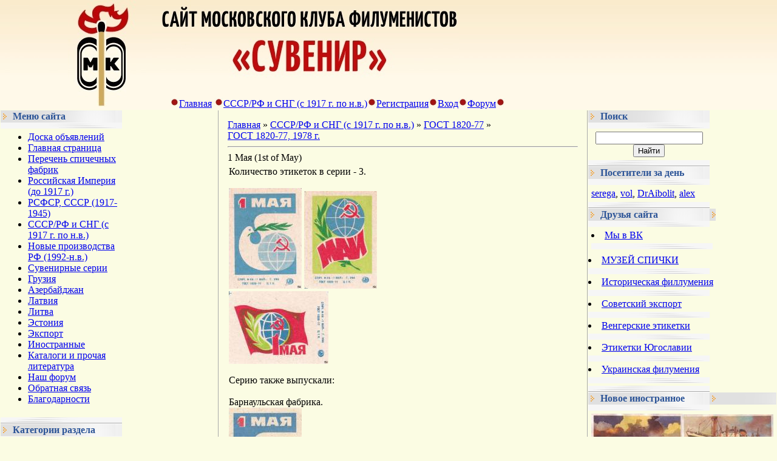

--- FILE ---
content_type: text/html; charset=UTF-8
request_url: https://www.matchlabel.com/publ/gost_1820_77/gost_1820_77_1978_g/1_maja/123-1-0-568
body_size: 15154
content:
<html><head>

<meta http-equiv="content-type" content="text/html; charset=UTF-8">

<title>1 Мая (1st of May) - ГОСТ 1820-77,  1978 г. &lt;!--if(ГОСТ 1820-77)--&gt;- ГОСТ 1820-77&lt;!--endif--&gt; - СССР/РФ и СНГ (с 1917 г. по н.в.) - Филумения-Phillumeny</title>

<link rel="stylesheet" href="/_st/my.css?v=20251230_170739" />

	<link rel="stylesheet" href="/.s/src/base.min.css" />
	<link rel="stylesheet" href="/.s/src/layer5.min.css" />

	<script src="/.s/src/jquery-1.12.4.min.js"></script>
	
	<script src="/.s/src/uwnd.min.js"></script>
	<script src="//s744.ucoz.net/cgi/uutils.fcg?a=uSD&ca=2&ug=999&isp=1&r=0.444842587943374"></script>
	<link rel="stylesheet" href="/.s/src/ulightbox/ulightbox.min.css" />
	<link rel="stylesheet" href="/.s/src/socCom.min.css" />
	<link rel="stylesheet" href="/.s/src/social.css" />
	<script src="/.s/src/ulightbox/ulightbox.min.js"></script>
	<script src="/.s/src/socCom.min.js"></script>
	<script src="//sys000.ucoz.net/cgi/uutils.fcg?a=soc_comment_get_data&site=7vmland"></script>
	<script>
/* --- UCOZ-JS-DATA --- */
window.uCoz = {"sign":{"7252":"Предыдущий","5255":"Помощник","3125":"Закрыть","7251":"Запрошенный контент не может быть загружен. Пожалуйста, попробуйте позже.","7287":"Перейти на страницу с фотографией.","7254":"Изменить размер","7253":"Начать слайд-шоу","5458":"Следующий"},"site":{"id":"7vmland","domain":"matchlabel.com","host":"vmland.moy.su"},"language":"ru","country":"US","layerType":5,"module":"publ","ssid":"556173502216564541545","uLightboxType":1};
/* --- UCOZ-JS-CODE --- */

		function eRateEntry(select, id, a = 65, mod = 'publ', mark = +select.value, path = '', ajax, soc) {
			if (mod == 'shop') { path = `/${ id }/edit`; ajax = 2; }
			( !!select ? confirm(select.selectedOptions[0].textContent.trim() + '?') : true )
			&& _uPostForm('', { type:'POST', url:'/' + mod + path, data:{ a, id, mark, mod, ajax, ...soc } });
		}

		function updateRateControls(id, newRate) {
			let entryItem = self['entryID' + id] || self['comEnt' + id];
			let rateWrapper = entryItem.querySelector('.u-rate-wrapper');
			if (rateWrapper && newRate) rateWrapper.innerHTML = newRate;
			if (entryItem) entryItem.querySelectorAll('.u-rate-btn').forEach(btn => btn.remove())
		}
 function uSocialLogin(t) {
			var params = {"vkontakte":{"height":400,"width":790},"facebook":{"width":950,"height":520},"yandex":{"height":515,"width":870},"ok":{"width":710,"height":390},"google":{"width":700,"height":600}};
			var ref = escape(location.protocol + '//' + ('www.matchlabel.com' || location.hostname) + location.pathname + ((location.hash ? ( location.search ? location.search + '&' : '?' ) + 'rnd=' + Date.now() + location.hash : ( location.search || '' ))));
			window.open('/'+t+'?ref='+ref,'conwin','width='+params[t].width+',height='+params[t].height+',status=1,resizable=1,left='+parseInt((screen.availWidth/2)-(params[t].width/2))+',top='+parseInt((screen.availHeight/2)-(params[t].height/2)-20)+'screenX='+parseInt((screen.availWidth/2)-(params[t].width/2))+',screenY='+parseInt((screen.availHeight/2)-(params[t].height/2)-20));
			return false;
		}
		function TelegramAuth(user){
			user['a'] = 9; user['m'] = 'telegram';
			_uPostForm('', {type: 'POST', url: '/index/sub', data: user});
		}
$(function() {
		$('#fCode').on('keyup', function(event) {
			try {checkSecure(); } catch(e) {}
		});
	});
	
function loginPopupForm(params = {}) { new _uWnd('LF', ' ', -250, -100, { closeonesc:1, resize:1 }, { url:'/index/40' + (params.urlParams ? '?'+params.urlParams : '') }) }
/* --- UCOZ-JS-END --- */
</script>

	<style>.UhideBlock{display:none; }</style>
	<script type="text/javascript">new Image().src = "//counter.yadro.ru/hit;noadsru?r"+escape(document.referrer)+(screen&&";s"+screen.width+"*"+screen.height+"*"+(screen.colorDepth||screen.pixelDepth))+";u"+escape(document.URL)+";"+Date.now();</script>
</head>

<body style="background:#fbfce3; margin:0px; padding:0px;">
<div id="utbr8214" rel="s744"></div>

<!--U1AHEADER1Z--><table style="background:url('https://content.foto.my.mail.ru/mail/zaolog/498/h-514.jpg') #A1A1A1;" border="0" cellpadding="0" cellspacing="0" height="181" width="100%">
<tbody><tr><td style="background:url('https://content.foto.my.mail.ru/mail/zaolog/498/h-512.jpg');padding-left:50px;" align="left" width="200"> </td>
<td style="background:url('https://content.foto.my.mail.ru/mail/zaolog/498/h-513.jpg') left no-repeat;" align="center">
 <table border="0" cellpadding="0" cellspacing="0" height="181" width="100%">
 <tbody> <tr><td style="#000000;padding-left:30px;padding-top:160px;" align="left" height="40"><img src="https://content.foto.my.mail.ru/mail/zaolog/498/h-506.jpg" border="0"><a class="black-clr" href="https://www.matchlabel.com/"><!--<s5176>-->Главная<!--</s>--></a> <img src="https://content.foto.my.mail.ru/mail/zaolog/498/h-506.jpg" border="0"><a class="black-clr" href="/publ/">СССР/РФ и СНГ (с 1917 г. по н.в.)</a><img src="https://content.foto.my.mail.ru/mail/zaolog/498/h-506.jpg" border="0"><a class="black-clr" href="/register"><!--<s3089>-->Регистрация<!--</s>--></a><img src="https://content.foto.my.mail.ru/mail/zaolog/498/h-506.jpg" border="0"><a class="black-clr" href="javascript:;" rel="nofollow" onclick="loginPopupForm(); return false;"><!--<s3087>-->Вход<!--</s>--></a><img src="https://content.foto.my.mail.ru/mail/zaolog/498/h-506.jpg" border="0"><a class="black-clr" href="http://spichki.mybb.ru/" target="_blank">Форум</a><img src="https://content.foto.my.mail.ru/mail/zaolog/498/h-506.jpg" border="0"></td></tr>
 </tbody></table>
</td>
</tr>
</tbody></table><!--/U1AHEADER1Z-->

<table border="0" cellpadding="0" cellspacing="0" width="100%"><tbody><tr><td align="center" width="100%">

<!-- <middle> -->
<table style="background:#fbfce3;" border="0" cellpadding="0" cellspacing="1" width="100%">
<tbody><tr>
<td valign="top" width="200">
<!--U1CLEFTER1Z--><!-- <block3> -->

<!-- </block3> -->

<!-- <block1> -->

<table border="0" cellpadding="0" cellspacing="0" width="200">
<tr><td style="background:url('/.s/t/491/5.gif');padding-left:20px;color:#2C5497;" height="20"><b><!-- <bt> -->Меню сайта<!-- </bt> --></b></td></tr>
<tr><td><img src="/.s/t/491/6.gif" border="0" height="10"></td></tr>
<tr><td style="padding:5px;background:#fbfce3;"><!-- <bc> --><div id="uMenuDiv1" class="uMenuV" style="position:relative;"><ul class="uMenuRoot">
<li><div class="umn-tl"><div class="umn-tr"><div class="umn-tc"></div></div></div><div class="umn-ml"><div class="umn-mr"><div class="umn-mc"><div class="uMenuItem"><a href="/board/"><span>Доска объявлений</span></a></div></div></div></div><div class="umn-bl"><div class="umn-br"><div class="umn-bc"><div class="umn-footer"></div></div></div></div></li>
<li><div class="umn-tl"><div class="umn-tr"><div class="umn-tc"></div></div></div><div class="umn-ml"><div class="umn-mr"><div class="umn-mc"><div class="uMenuItem"><a href="/"><span>Главная страница</span></a></div></div></div></div><div class="umn-bl"><div class="umn-br"><div class="umn-bc"><div class="umn-footer"></div></div></div></div></li>
<li><div class="umn-tl"><div class="umn-tr"><div class="umn-tc"></div></div></div><div class="umn-ml"><div class="umn-mr"><div class="umn-mc"><div class="uMenuItem"><a href="/index/perechen-spichechnykh-fabrik/0-283"><span>Перечень спичечных фабрик</span></a></div></div></div></div><div class="umn-bl"><div class="umn-br"><div class="umn-bc"><div class="umn-footer"></div></div></div></div></li>
<li><div class="umn-tl"><div class="umn-tr"><div class="umn-tc"></div></div></div><div class="umn-ml"><div class="umn-mr"><div class="umn-mc"><div class="uMenuItem"><a href="/index/carskaja-rossija-do-1917-g/0-192"><span>Российская Империя (до 1917 г.)</span></a></div></div></div></div><div class="umn-bl"><div class="umn-br"><div class="umn-bc"><div class="umn-footer"></div></div></div></div></li>
<li><div class="umn-tl"><div class="umn-tr"><div class="umn-tc"></div></div></div><div class="umn-ml"><div class="umn-mr"><div class="umn-mc"><div class="uMenuItem"><a href="/index/rsfsr_sssr_1917_1945/0-25"><span>РСФСР, СССР (1917-1945)</span></a></div></div></div></div><div class="umn-bl"><div class="umn-br"><div class="umn-bc"><div class="umn-footer"></div></div></div></div></li>
<li style="position:relative;"><div class="umn-tl"><div class="umn-tr"><div class="umn-tc"></div></div></div><div class="umn-ml"><div class="umn-mr"><div class="umn-mc"><div class="uMenuItem"><div class="uMenuArrow"></div><a href="/publ"><span>СССР/РФ и СНГ (с 1917 г. по н.в.)</span></a></div></div></div></div><div class="umn-bl"><div class="umn-br"><div class="umn-bc"><div class="umn-footer"></div></div></div></div><ul style="display:none;">
<li><div class="uMenuItem"><a href="https://www.matchlabel.com/publ/ehtiketki_fabrik_sssr_1917_1945_gg/517"><span>Этикетки фабрик СССР (1917-1945 гг.) </span></a></div></li>
<li><div class="uMenuItem"><a href="http://www.matchlabel.com/publ/bez_ukazanija_gosta/20"><span>Без указания ГОСТ</span></a></div></li>
<li><div class="uMenuItem"><a href="http://www.matchlabel.com/publ/gost_1820_45/1"><span>ГОСТ 1820-45</span></a></div></li>
<li><div class="uMenuItem"><a href="http://www.matchlabel.com/publ/gost_1820_56/18"><span>ГОСТ 1820-56</span></a></div></li>
<li><div class="uMenuItem"><a href="http://www.matchlabel.com/publ/gost_1820_69/25"><span>ГОСТ 1820-69</span></a></div></li>
<li><div class="uMenuItem"><a href="http://www.matchlabel.com/publ/gost_1820_77/71"><span>ГОСТ 1820-77</span></a></div></li>
<li><div class="uMenuItem"><a href="http://www.matchlabel.com/publ/gost_1820_85/87"><span>ГОСТ 1820-85</span></a></div></li>
<li><div class="uMenuItem"><a href="https://www.matchlabel.com/publ/gost_1820/391"><span>ГОСТ 1820</span></a></div></li>
<li><div class="uMenuItem"><a href="https://www.matchlabel.com/publ/gost_1820_2001/372"><span>ГОСТ 1820-2001</span></a></div></li>
<li><div class="uMenuItem"><a href="http://www.matchlabel.com/publ/ost_13_91_80/168"><span>ОСТ</span></a></div></li>
<li><div class="uMenuItem"><a href="http://www.matchlabel.com/publ/tu_13_194_74/167"><span>ТУ</span></a></div></li></ul></li>
<li><div class="umn-tl"><div class="umn-tr"><div class="umn-tc"></div></div></div><div class="umn-ml"><div class="umn-mr"><div class="umn-mc"><div class="uMenuItem"><a href="/load"><span>Новые производства РФ (1992-н.в.)</span></a></div></div></div></div><div class="umn-bl"><div class="umn-br"><div class="umn-bc"><div class="umn-footer"></div></div></div></div></li>
<li><div class="umn-tl"><div class="umn-tr"><div class="umn-tc"></div></div></div><div class="umn-ml"><div class="umn-mr"><div class="umn-mc"><div class="uMenuItem"><a href="http://www.matchlabel.com/publ/suvenirnye_serii/4"><span>Сувенирные серии</span></a></div></div></div></div><div class="umn-bl"><div class="umn-br"><div class="umn-bc"><div class="umn-footer"></div></div></div></div></li>
<li><div class="umn-tl"><div class="umn-tr"><div class="umn-tc"></div></div></div><div class="umn-ml"><div class="umn-mr"><div class="umn-mc"><div class="uMenuItem"><a href="http://www.matchlabel.com/publ/gruzija/26"><span>Грузия</span></a></div></div></div></div><div class="umn-bl"><div class="umn-br"><div class="umn-bc"><div class="umn-footer"></div></div></div></div></li>
<li><div class="umn-tl"><div class="umn-tr"><div class="umn-tc"></div></div></div><div class="umn-ml"><div class="umn-mr"><div class="umn-mc"><div class="uMenuItem"><a href="http://www.matchlabel.com/publ/azerbajdzhan/22"><span>Азербайджан</span></a></div></div></div></div><div class="umn-bl"><div class="umn-br"><div class="umn-bc"><div class="umn-footer"></div></div></div></div></li>
<li><div class="umn-tl"><div class="umn-tr"><div class="umn-tc"></div></div></div><div class="umn-ml"><div class="umn-mr"><div class="umn-mc"><div class="uMenuItem"><a href="http://www.matchlabel.com/publ/latvija/28"><span>Латвия</span></a></div></div></div></div><div class="umn-bl"><div class="umn-br"><div class="umn-bc"><div class="umn-footer"></div></div></div></div></li>
<li><div class="umn-tl"><div class="umn-tr"><div class="umn-tc"></div></div></div><div class="umn-ml"><div class="umn-mr"><div class="umn-mc"><div class="uMenuItem"><a href="http://www.matchlabel.com/publ/litva/38"><span>Литва</span></a></div></div></div></div><div class="umn-bl"><div class="umn-br"><div class="umn-bc"><div class="umn-footer"></div></div></div></div></li>
<li><div class="umn-tl"><div class="umn-tr"><div class="umn-tc"></div></div></div><div class="umn-ml"><div class="umn-mr"><div class="umn-mc"><div class="uMenuItem"><a href="http://www.matchlabel.com/publ/ehstonija/36"><span>Эстония</span></a></div></div></div></div><div class="umn-bl"><div class="umn-br"><div class="umn-bc"><div class="umn-footer"></div></div></div></div></li>
<li><div class="umn-tl"><div class="umn-tr"><div class="umn-tc"></div></div></div><div class="umn-ml"><div class="umn-mr"><div class="umn-mc"><div class="uMenuItem"><a href="http://www.matchlabel.com/publ/ehksport/40"><span>Экспорт</span></a></div></div></div></div><div class="umn-bl"><div class="umn-br"><div class="umn-bc"><div class="umn-footer"></div></div></div></div></li>
<li><div class="umn-tl"><div class="umn-tr"><div class="umn-tc"></div></div></div><div class="umn-ml"><div class="umn-mr"><div class="umn-mc"><div class="uMenuItem"><a href="http://www.matchlabel.com/photo/"><span>Иностранные</span></a></div></div></div></div><div class="umn-bl"><div class="umn-br"><div class="umn-bc"><div class="umn-footer"></div></div></div></div></li>
<li style="position:relative;"><div class="umn-tl"><div class="umn-tr"><div class="umn-tc"></div></div></div><div class="umn-ml"><div class="umn-mr"><div class="umn-mc"><div class="uMenuItem"><div class="uMenuArrow"></div><a href="/index/katalogi-i-prochaja-literatura/0-211"><span>Каталоги и прочая литература</span></a></div></div></div></div><div class="umn-bl"><div class="umn-br"><div class="umn-bc"><div class="umn-footer"></div></div></div></div><ul style="display:none;">
<li><div class="uMenuItem"><a href="/index/otechestvennaja-filumenija/0-277"><span>Отечественная филумения</span></a></div></li>
<li><div class="uMenuItem"><a href="/index/moskovskij-filumenist/0-204"><span>«Московский филуменист»</span></a></div></li>
<li><div class="uMenuItem"><a href="/index/inostrannaja-filumenija/0-276"><span>Иностранная филумения</span></a></div></li></ul></li>
<li><div class="umn-tl"><div class="umn-tr"><div class="umn-tc"></div></div></div><div class="umn-ml"><div class="umn-mr"><div class="umn-mc"><div class="uMenuItem"><a href="http://spichki.mybb.ru/"><span>Наш форум </span></a></div></div></div></div><div class="umn-bl"><div class="umn-br"><div class="umn-bc"><div class="umn-footer"></div></div></div></div></li>
<li><div class="umn-tl"><div class="umn-tr"><div class="umn-tc"></div></div></div><div class="umn-ml"><div class="umn-mr"><div class="umn-mc"><div class="uMenuItem"><a href="/index/0-3"><span>Обратная связь</span></a></div></div></div></div><div class="umn-bl"><div class="umn-br"><div class="umn-bc"><div class="umn-footer"></div></div></div></div></li>
<li><div class="umn-tl"><div class="umn-tr"><div class="umn-tc"></div></div></div><div class="umn-ml"><div class="umn-mr"><div class="umn-mc"><div class="uMenuItem"><a href="http://www.matchlabel.com/index/0-191"><span>Благодарности</span></a></div></div></div></div><div class="umn-bl"><div class="umn-br"><div class="umn-bc"><div class="umn-footer"></div></div></div></div></li></ul></div><script>$(function(){_uBuildMenu('#uMenuDiv1',0,document.location.href+'/','uMenuItemA','uMenuArrow',2500);})</script><!-- </bc> --></td></tr>
<tr><td><img src="/.s/t/491/7.gif" border="0" height="11"></td></tr>
</table>

<!-- </block1> -->

<!-- <block2> -->

<!-- <md2> --><!-- </md> -->
<table border="0" cellpadding="0" cellspacing="0" width="200">
<tr><td style="background:url('/.s/t/491/5.gif');padding-left:20px;color:#2C5497;" height="20"><b><!-- <bt> --><!--<s5351>-->Категории раздела<!--</s>--><!-- </bt> --></b></td></tr>
<tr><td><img src="/.s/t/491/6.gif" border="0" height="10"></td></tr>
<tr><td style="padding:5px;background:#fbfce3;"><!-- <bc> --><table border="0" cellspacing="1" cellpadding="0" width="100%" class="catsTable"><tr>
					<td style="width:100%" class="catsTd" valign="top" id="cid308">
						<a href="/publ/gost_1820_77/gost_1820_77_bez_daty_na_ehtiketke/308" class="catName">ГОСТ 1820-77</a>  <span class="catNumData" style="unicode-bidi:embed;">[12]</span> 
					</td></tr><tr>
					<td style="width:100%" class="catsTd" valign="top" id="cid122">
						<a href="/publ/gost_1820_77/gost_1820_77_1977_g/122" class="catName">ГОСТ 1820-77,  1977 г.</a>  <span class="catNumData" style="unicode-bidi:embed;">[8]</span> 
					</td></tr><tr>
					<td style="width:100%" class="catsTd" valign="top" id="cid123">
						<a href="/publ/gost_1820_77/gost_1820_77_1978_g/123" class="catNameActive">ГОСТ 1820-77,  1978 г.</a>  <span class="catNumData" style="unicode-bidi:embed;">[41]</span> 
					</td></tr><tr>
					<td style="width:100%" class="catsTd" valign="top" id="cid124">
						<a href="/publ/gost_1820_77/gost_1820_77_1979_g/124" class="catName">ГОСТ 1820-77,  1979 г.</a>  <span class="catNumData" style="unicode-bidi:embed;">[29]</span> 
					</td></tr><tr>
					<td style="width:100%" class="catsTd" valign="top" id="cid125">
						<a href="/publ/gost_1820_77/gost_1820_77_1980_g/125" class="catName">ГОСТ 1820-77,  1980 г.</a>  <span class="catNumData" style="unicode-bidi:embed;">[26]</span> 
					</td></tr><tr>
					<td style="width:100%" class="catsTd" valign="top" id="cid126">
						<a href="/publ/gost_1820_77/gost_1820_77_1981_g/126" class="catName">ГОСТ 1820-77,  1981 г.</a>  <span class="catNumData" style="unicode-bidi:embed;">[27]</span> 
					</td></tr><tr>
					<td style="width:100%" class="catsTd" valign="top" id="cid127">
						<a href="/publ/gost_1820_77/gost_1820_77_1982_g/127" class="catName">ГОСТ 1820-77,  1982 г.</a>  <span class="catNumData" style="unicode-bidi:embed;">[30]</span> 
					</td></tr><tr>
					<td style="width:100%" class="catsTd" valign="top" id="cid128">
						<a href="/publ/gost_1820_77/gost_1820_77_1983_g/128" class="catName">ГОСТ 1820-77,  1983 г.</a>  <span class="catNumData" style="unicode-bidi:embed;">[23]</span> 
					</td></tr><tr>
					<td style="width:100%" class="catsTd" valign="top" id="cid129">
						<a href="/publ/gost_1820_77/gost_1820_77_1984_g/129" class="catName">ГОСТ 1820-77,  1984 г.</a>  <span class="catNumData" style="unicode-bidi:embed;">[26]</span> 
					</td></tr><tr>
					<td style="width:100%" class="catsTd" valign="top" id="cid130">
						<a href="/publ/gost_1820_77/gost_1820_77_1985_g/130" class="catName">ГОСТ 1820-77,  1985 г.</a>  <span class="catNumData" style="unicode-bidi:embed;">[12]</span> 
					</td></tr><tr>
					<td style="width:100%" class="catsTd" valign="top" id="cid131">
						<a href="/publ/gost_1820_77/gost_1820_77_1986_g/131" class="catName">ГОСТ 1820-77,  1986 г.</a>  <span class="catNumData" style="unicode-bidi:embed;">[18]</span> 
					</td></tr><tr>
					<td style="width:100%" class="catsTd" valign="top" id="cid110">
						<a href="/publ/gost_1820_77/gost_1820_77_quot_iskra_quot/110" class="catName">ГОСТ 1820-77,  &quot;Искра&quot;</a>  <span class="catNumData" style="unicode-bidi:embed;">[32]</span> 
					</td></tr><tr>
					<td style="width:100%" class="catsTd" valign="top" id="cid72">
						<a href="/publ/gost_1820_77/gost_1820_77_kartonnye_korobki/72" class="catName">ГОСТ 1820-77, картонные коробки</a>  <span class="catNumData" style="unicode-bidi:embed;">[9]</span> 
					</td></tr></table><!-- </bc> --></td></tr>
<tr><td><img src="/.s/t/491/7.gif" border="0" height="11"></td></tr>
</table>
<!-- <mde> --><!-- </mde> -->

<!-- </block2> -->

<!-- <block9> -->

<table border="0" cellpadding="0" cellspacing="0" width="200">
<tr><td style="background:url('/.s/t/491/5.gif');padding-left:20px;color:#2C5497;" height="20"><b><!-- <bt> -->Новое в СССР и РФ<!-- </bt> --></b></td></tr>
<tr><td><img src="/.s/t/491/6.gif" border="0" height="10"></td></tr>
<tr><td style="padding:5px;background:#fbfce3;"><!-- <bc> --><table border="0" cellpadding="2" cellspacing="1" width="100%" class="infTable"><tr><td width="50%" style="font:7pt">[18.01.2026]</td><td nowrap align="right" style="font:7pt">[<a href="https://www.matchlabel.com/publ/gost_1820_56/gost_1820_56_1970_g/115">ГОСТ 1820-56,  1970 г.</a>]</td></tr><tr><td class="infTitle" colspan="2"><a href="https://www.matchlabel.com/publ/gost_1820_56/gost_1820_56_1970_g/chempionat_mira_juniorov_po_fekhtovaniju/115-1-0-1712">Минск. Чемпионат мира юниоров по фехтованию (+)</a> <span title="Comments">(<a href="https://www.matchlabel.com/publ/gost_1820_56/gost_1820_56_1970_g/chempionat_mira_juniorov_po_fekhtovaniju/115-1-0-1712#comments"><b>0</b></a>)</span></td></tr></table><table border="0" cellpadding="2" cellspacing="1" width="100%" class="infTable"><tr><td width="50%" style="font:7pt">[18.01.2026]</td><td nowrap align="right" style="font:7pt">[<a href="https://www.matchlabel.com/publ/gost_1820_69/gost_1820_69_1976_g/102">ГОСТ 1820-69,  1976 г.</a>]</td></tr><tr><td class="infTitle" colspan="2"><a href="https://www.matchlabel.com/publ/gost_1820_69/gost_1820_69_1976_g/cherepoveckaja_fabrika/102-1-0-2679">Череповецкая фабрика (1976г.) (+)</a> <span title="Comments">(<a href="https://www.matchlabel.com/publ/gost_1820_69/gost_1820_69_1976_g/cherepoveckaja_fabrika/102-1-0-2679#comments"><b>0</b></a>)</span></td></tr></table><table border="0" cellpadding="2" cellspacing="1" width="100%" class="infTable"><tr><td width="50%" style="font:7pt">[18.01.2026]</td><td nowrap align="right" style="font:7pt">[<a href="https://www.matchlabel.com/publ/gost_1820_69/gost_1820_69_1974_g/77">ГОСТ 1820-69,  1974 г.</a>]</td></tr><tr><td class="infTitle" colspan="2"><a href="https://www.matchlabel.com/publ/gost_1820_69/gost_1820_69_1974_g/cherepoveckaja_fabrika/77-1-0-1802">Череповецкая фабрика (1974 г.) (+)</a> <span title="Comments">(<a href="https://www.matchlabel.com/publ/gost_1820_69/gost_1820_69_1974_g/cherepoveckaja_fabrika/77-1-0-1802#comments"><b>5</b></a>)</span></td></tr></table><table border="0" cellpadding="2" cellspacing="1" width="100%" class="infTable"><tr><td width="50%" style="font:7pt">[18.01.2026]</td><td nowrap align="right" style="font:7pt">[<a href="https://www.matchlabel.com/publ/gost_1820_69/gost_1820_69_1975_g/109">ГОСТ 1820-69,  1975 г.</a>]</td></tr><tr><td class="infTitle" colspan="2"><a href="https://www.matchlabel.com/publ/gost_1820_69/gost_1820_69_1975_g/cherepoveckaja_fabrika/109-1-0-2637">Череповецкая фабрика (1975 г.) (+)</a> <span title="Comments">(<a href="https://www.matchlabel.com/publ/gost_1820_69/gost_1820_69_1975_g/cherepoveckaja_fabrika/109-1-0-2637#comments"><b>1</b></a>)</span></td></tr></table><table border="0" cellpadding="2" cellspacing="1" width="100%" class="infTable"><tr><td width="50%" style="font:7pt">[15.01.2026]</td><td nowrap align="right" style="font:7pt">[<a href="https://www.matchlabel.com/publ/gost_1820_69/gost_1820_69_1972_g/89">ГОСТ 1820-69,  1972 г.</a>]</td></tr><tr><td class="infTitle" colspan="2"><a href="https://www.matchlabel.com/publ/gost_1820_69/gost_1820_69_1972_g/sobljudajte_pravila_dorozhnogo_dvizhenija/89-1-0-1753">Соблюдайте правила дорожного движения</a> <span title="Comments">(<a href="https://www.matchlabel.com/publ/gost_1820_69/gost_1820_69_1972_g/sobljudajte_pravila_dorozhnogo_dvizhenija/89-1-0-1753#comments"><b>3</b></a>)</span></td></tr></table><table border="0" cellpadding="2" cellspacing="1" width="100%" class="infTable"><tr><td width="50%" style="font:7pt">[15.01.2026]</td><td nowrap align="right" style="font:7pt">[<a href="https://www.matchlabel.com/publ/gost_1820_69/gost_1820_69_1971_g/116">ГОСТ 1820-69,  1971 г.</a>]</td></tr><tr><td class="infTitle" colspan="2"><a href="https://www.matchlabel.com/publ/gost_1820_69/gost_1820_69_1971_g/avtomaticheskie_sistemy_pozharotushenija/116-1-0-1726">Автоматические системы пожаротушения</a> <span title="Comments">(<a href="https://www.matchlabel.com/publ/gost_1820_69/gost_1820_69_1971_g/avtomaticheskie_sistemy_pozharotushenija/116-1-0-1726#comments"><b>1</b></a>)</span></td></tr></table><table border="0" cellpadding="2" cellspacing="1" width="100%" class="infTable"><tr><td width="50%" style="font:7pt">[15.01.2026]</td><td nowrap align="right" style="font:7pt">[<a href="https://www.matchlabel.com/publ/gost_1820_69/gost_1820_69_1971_g/116">ГОСТ 1820-69,  1971 г.</a>]</td></tr><tr><td class="infTitle" colspan="2"><a href="https://www.matchlabel.com/publ/gost_1820_69/gost_1820_69_1971_g/sberegatelnye_kassy_3_zajom/116-1-0-1719">Сберегательные кассы, 3% заём</a> <span title="Comments">(<a href="https://www.matchlabel.com/publ/gost_1820_69/gost_1820_69_1971_g/sberegatelnye_kassy_3_zajom/116-1-0-1719#comments"><b>1</b></a>)</span></td></tr></table><table border="0" cellpadding="2" cellspacing="1" width="100%" class="infTable"><tr><td width="50%" style="font:7pt">[15.01.2026]</td><td nowrap align="right" style="font:7pt">[<a href="https://www.matchlabel.com/publ/gost_1820_69/gost_1820_69_1976_g/102">ГОСТ 1820-69,  1976 г.</a>]</td></tr><tr><td class="infTitle" colspan="2"><a href="https://www.matchlabel.com/publ/gost_1820_69/gost_1820_69_1976_g/gosstrakh/102-1-0-1877">Госстрах</a> <span title="Comments">(<a href="https://www.matchlabel.com/publ/gost_1820_69/gost_1820_69_1976_g/gosstrakh/102-1-0-1877#comments"><b>1</b></a>)</span></td></tr></table><table border="0" cellpadding="2" cellspacing="1" width="100%" class="infTable"><tr><td width="50%" style="font:7pt">[15.01.2026]</td><td nowrap align="right" style="font:7pt">[<a href="https://www.matchlabel.com/publ/gost_1820_69/gost_1820_69_1972_g/89">ГОСТ 1820-69,  1972 г.</a>]</td></tr><tr><td class="infTitle" colspan="2"><a href="https://www.matchlabel.com/publ/gost_1820_69/gost_1820_69_1972_g/sobljudajte_pravila_polzovanija_gazom/89-1-0-1641">Соблюдайте правила пользования газом</a> <span title="Comments">(<a href="https://www.matchlabel.com/publ/gost_1820_69/gost_1820_69_1972_g/sobljudajte_pravila_polzovanija_gazom/89-1-0-1641#comments"><b>1</b></a>)</span></td></tr></table><table border="0" cellpadding="2" cellspacing="1" width="100%" class="infTable"><tr><td width="50%" style="font:7pt">[15.01.2026]</td><td nowrap align="right" style="font:7pt">[<a href="https://www.matchlabel.com/publ/gost_1820_69/gost_1820_69_1977_g/91">ГОСТ 1820-69,  1977 г.</a>]</td></tr><tr><td class="infTitle" colspan="2"><a href="https://www.matchlabel.com/publ/gost_1820_69/gost_1820_69_1977_g/den_rabotnika_lesa/91-1-0-1885">День работника леса</a> <span title="Comments">(<a href="https://www.matchlabel.com/publ/gost_1820_69/gost_1820_69_1977_g/den_rabotnika_lesa/91-1-0-1885#comments"><b>1</b></a>)</span></td></tr></table><table border="0" cellpadding="2" cellspacing="1" width="100%" class="infTable"><tr><td width="50%" style="font:7pt">[15.01.2026]</td><td nowrap align="right" style="font:7pt">[<a href="https://www.matchlabel.com/publ/gost_1820_69/gost_1820_69_1977_g/91">ГОСТ 1820-69,  1977 г.</a>]</td></tr><tr><td class="infTitle" colspan="2"><a href="https://www.matchlabel.com/publ/gost_1820_69/gost_1820_69_1977_g/1917_1977/91-1-0-1906">1917-1977</a> <span title="Comments">(<a href="https://www.matchlabel.com/publ/gost_1820_69/gost_1820_69_1977_g/1917_1977/91-1-0-1906#comments"><b>2</b></a>)</span></td></tr></table><table border="0" cellpadding="2" cellspacing="1" width="100%" class="infTable"><tr><td width="50%" style="font:7pt">[15.01.2026]</td><td nowrap align="right" style="font:7pt">[<a href="https://www.matchlabel.com/publ/gost_1820_69/gost_1820_69_1976_g/102">ГОСТ 1820-69,  1976 г.</a>]</td></tr><tr><td class="infTitle" colspan="2"><a href="https://www.matchlabel.com/publ/gost_1820_69/gost_1820_69_1976_g/50_let_ehlektrifikacii_zheleznykh_dorog_sssr/102-1-0-1872">50 лет электрификации железных дорог СССР</a> <span title="Comments">(<a href="https://www.matchlabel.com/publ/gost_1820_69/gost_1820_69_1976_g/50_let_ehlektrifikacii_zheleznykh_dorog_sssr/102-1-0-1872#comments"><b>2</b></a>)</span></td></tr></table><table border="0" cellpadding="2" cellspacing="1" width="100%" class="infTable"><tr><td width="50%" style="font:7pt">[15.01.2026]</td><td nowrap align="right" style="font:7pt">[<a href="https://www.matchlabel.com/publ/gost_1820_69/gost_1820_69_1972_g/89">ГОСТ 1820-69,  1972 г.</a>]</td></tr><tr><td class="infTitle" colspan="2"><a href="https://www.matchlabel.com/publ/gost_1820_69/gost_1820_69_1972_g/pamjatniki_velikoj_otechestvennoj_vojny/89-1-0-1742">Памятники Великой Отечественной войны</a> <span title="Comments">(<a href="https://www.matchlabel.com/publ/gost_1820_69/gost_1820_69_1972_g/pamjatniki_velikoj_otechestvennoj_vojny/89-1-0-1742#comments"><b>1</b></a>)</span></td></tr></table><table border="0" cellpadding="2" cellspacing="1" width="100%" class="infTable"><tr><td width="50%" style="font:7pt">[13.01.2026]</td><td nowrap align="right" style="font:7pt">[<a href="https://www.matchlabel.com/publ/tu/tu_13_600_8_74/321">ТУ 13-600-8-74</a>]</td></tr><tr><td class="infTitle" colspan="2"><a href="https://www.matchlabel.com/publ/tu/tu_13_600_8_74/iskusstvo_russkogo_byta_2_vypuska/321-1-0-3082">Искусство русского быта. 2 выпуска.</a> <span title="Comments">(<a href="https://www.matchlabel.com/publ/tu/tu_13_600_8_74/iskusstvo_russkogo_byta_2_vypuska/321-1-0-3082#comments"><b>3</b></a>)</span></td></tr></table><table border="0" cellpadding="2" cellspacing="1" width="100%" class="infTable"><tr><td width="50%" style="font:7pt">[13.01.2026]</td><td nowrap align="right" style="font:7pt">[<a href="https://www.matchlabel.com/publ/gost_1820_69/gost_1820_69_1976_g/102">ГОСТ 1820-69,  1976 г.</a>]</td></tr><tr><td class="infTitle" colspan="2"><a href="https://www.matchlabel.com/publ/gost_1820_69/gost_1820_69_1976_g/sobljudajte_pravila_pozharnoj_bezopasnosti/102-1-0-1645">Соблюдайте правила пожарной безопасности (+)</a> <span title="Comments">(<a href="https://www.matchlabel.com/publ/gost_1820_69/gost_1820_69_1976_g/sobljudajte_pravila_pozharnoj_bezopasnosti/102-1-0-1645#comments"><b>1</b></a>)</span></td></tr></table><table border="0" cellpadding="2" cellspacing="1" width="100%" class="infTable"><tr><td width="50%" style="font:7pt">[12.01.2026]</td><td nowrap align="right" style="font:7pt">[<a href="https://www.matchlabel.com/publ/tu/tu_by_600012256_012_2011/578">ТУ BY 600012256.012-2011</a>]</td></tr><tr><td class="infTitle" colspan="2"><a href="https://www.matchlabel.com/publ/tu/tu_by_600012256_012_2011/arkhitekturnye_ansambli_belarussii/578-1-0-3707">Архитектурные ансамбли Республики Беларусь</a> <span title="Comments">(<a href="https://www.matchlabel.com/publ/tu/tu_by_600012256_012_2011/arkhitekturnye_ansambli_belarussii/578-1-0-3707#comments"><b>0</b></a>)</span></td></tr></table><table border="0" cellpadding="2" cellspacing="1" width="100%" class="infTable"><tr><td width="50%" style="font:7pt">[12.01.2026]</td><td nowrap align="right" style="font:7pt">[<a href="https://www.matchlabel.com/publ/tu/tu_by_600012256_012_2011/578">ТУ BY 600012256.012-2011</a>]</td></tr><tr><td class="infTitle" colspan="2"><a href="https://www.matchlabel.com/publ/tu/tu_by_600012256_012_2011/novogodnie_pozhelanija_2025_goda/578-1-0-3706">Новогодние пожелания 2025 года</a> <span title="Comments">(<a href="https://www.matchlabel.com/publ/tu/tu_by_600012256_012_2011/novogodnie_pozhelanija_2025_goda/578-1-0-3706#comments"><b>0</b></a>)</span></td></tr></table><table border="0" cellpadding="2" cellspacing="1" width="100%" class="infTable"><tr><td width="50%" style="font:7pt">[12.01.2026]</td><td nowrap align="right" style="font:7pt">[<a href="https://www.matchlabel.com/publ/tu/tu_by_600012256_012_2011/578">ТУ BY 600012256.012-2011</a>]</td></tr><tr><td class="infTitle" colspan="2"><a href="https://www.matchlabel.com/publ/tu/tu_by_600012256_012_2011/vremena_goda/578-1-0-3704">Времена года</a> <span title="Comments">(<a href="https://www.matchlabel.com/publ/tu/tu_by_600012256_012_2011/vremena_goda/578-1-0-3704#comments"><b>0</b></a>)</span></td></tr></table><table border="0" cellpadding="2" cellspacing="1" width="100%" class="infTable"><tr><td width="50%" style="font:7pt">[12.01.2026]</td><td nowrap align="right" style="font:7pt">[<a href="https://www.matchlabel.com/publ/tu/tu_by_600012256_012_2011/578">ТУ BY 600012256.012-2011</a>]</td></tr><tr><td class="infTitle" colspan="2"><a href="https://www.matchlabel.com/publ/tu/tu_by_600012256_012_2011/vremena_goda/578-1-0-3703">Времена года</a> <span title="Comments">(<a href="https://www.matchlabel.com/publ/tu/tu_by_600012256_012_2011/vremena_goda/578-1-0-3703#comments"><b>0</b></a>)</span></td></tr></table><table border="0" cellpadding="2" cellspacing="1" width="100%" class="infTable"><tr><td width="50%" style="font:7pt">[08.01.2026]</td><td nowrap align="right" style="font:7pt">[<a href="https://www.matchlabel.com/publ/belka_belka_favorit/tu_belka/482">ТУ - Белка</a>]</td></tr><tr><td class="infTitle" colspan="2"><a href="https://www.matchlabel.com/publ/belka_belka_favorit/tu_belka/spichki_dlja_gazovykh_plit_pyl_da_zhar/482-1-0-3702">Спички для газовых плит (&quot;Пыл да жар&quot;)</a> <span title="Comments">(<a href="https://www.matchlabel.com/publ/belka_belka_favorit/tu_belka/spichki_dlja_gazovykh_plit_pyl_da_zhar/482-1-0-3702#comments"><b>0</b></a>)</span></td></tr></table><table border="0" cellpadding="2" cellspacing="1" width="100%" class="infTable"><tr><td width="50%" style="font:7pt">[01.01.2026]</td><td nowrap align="right" style="font:7pt">[<a href="https://www.matchlabel.com/publ/gost_1820_56/gost_1820_56_1959_g/83">ГОСТ 1820-56,  1959 г.</a>]</td></tr><tr><td class="infTitle" colspan="2"><a href="https://www.matchlabel.com/publ/gost_1820_56/gost_1820_56_1959_g/rodoslovnaja_spichki/83-1-0-790">Родословная спички</a> <span title="Comments">(<a href="https://www.matchlabel.com/publ/gost_1820_56/gost_1820_56_1959_g/rodoslovnaja_spichki/83-1-0-790#comments"><b>2</b></a>)</span></td></tr></table><table border="0" cellpadding="2" cellspacing="1" width="100%" class="infTable"><tr><td width="50%" style="font:7pt">[01.01.2026]</td><td nowrap align="right" style="font:7pt">[<a href="https://www.matchlabel.com/publ/behf_balabanovskaja/suvenirnye_serii_balabanovskaja/329">Сувенирные серии - Балабановская</a>]</td></tr><tr><td class="infTitle" colspan="2"><a href="https://www.matchlabel.com/publ/behf_balabanovskaja/suvenirnye_serii_balabanovskaja/tajna_zhenshhiny/329-1-0-543">Тайна женщины - Mystery of Woman</a> <span title="Comments">(<a href="https://www.matchlabel.com/publ/behf_balabanovskaja/suvenirnye_serii_balabanovskaja/tajna_zhenshhiny/329-1-0-543#comments"><b>0</b></a>)</span></td></tr></table><table border="0" cellpadding="2" cellspacing="1" width="100%" class="infTable"><tr><td width="50%" style="font:7pt">[31.12.2025]</td><td nowrap align="right" style="font:7pt">[<a href="https://www.matchlabel.com/publ/gost_1820_85_sssr/gost_1820_85_rf_sng_bez_daty_na_ehtiketke/379">ГОСТ 1820-85</a>]</td></tr><tr><td class="infTitle" colspan="2"><a href="https://www.matchlabel.com/publ/gost_1820_85_sssr/gost_1820_85_rf_sng_bez_daty_na_ehtiketke/k_450_letiju_goroda_alatyrja_to_the_450th_anniversary_of_the_city_of_alatyr/379-1-0-3701">К 450-летию города Алатыря (+)</a> <span title="Comments">(<a href="https://www.matchlabel.com/publ/gost_1820_85_sssr/gost_1820_85_rf_sng_bez_daty_na_ehtiketke/k_450_letiju_goroda_alatyrja_to_the_450th_anniversary_of_the_city_of_alatyr/379-1-0-3701#comments"><b>0</b></a>)</span></td></tr></table><table border="0" cellpadding="2" cellspacing="1" width="100%" class="infTable"><tr><td width="50%" style="font:7pt">[30.12.2025]</td><td nowrap align="right" style="font:7pt">[<a href="https://www.matchlabel.com/publ/gost_1820_56/gost_1820_56_1958_g/84">ГОСТ 1820-56,  1958 г.</a>]</td></tr><tr><td class="infTitle" colspan="2"><a href="https://www.matchlabel.com/publ/gost_1820_56/gost_1820_56_1958_g/40_let_belorusskoj_ssr_pinskaja_zapalkavaja_f_ka/84-1-0-3700">40 лет Белорусской ССР (Пiнская запалкавая ф-ка) (+)</a> <span title="Comments">(<a href="https://www.matchlabel.com/publ/gost_1820_56/gost_1820_56_1958_g/40_let_belorusskoj_ssr_pinskaja_zapalkavaja_f_ka/84-1-0-3700#comments"><b>0</b></a>)</span></td></tr></table><table border="0" cellpadding="2" cellspacing="1" width="100%" class="infTable"><tr><td width="50%" style="font:7pt">[30.12.2025]</td><td nowrap align="right" style="font:7pt">[<a href="https://www.matchlabel.com/publ/gost_1820_56/gost_1820_56_1958_g/84">ГОСТ 1820-56,  1958 г.</a>]</td></tr><tr><td class="infTitle" colspan="2"><a href="https://www.matchlabel.com/publ/gost_1820_56/gost_1820_56_1958_g/40_let_belorusskoj_ssr_gomelskij_f_s/84-1-0-3699">40 лет Белорусской ССР (Гомельскi ф/з камбiнат) (+)</a> <span title="Comments">(<a href="https://www.matchlabel.com/publ/gost_1820_56/gost_1820_56_1958_g/40_let_belorusskoj_ssr_gomelskij_f_s/84-1-0-3699#comments"><b>0</b></a>)</span></td></tr></table><table border="0" cellpadding="2" cellspacing="1" width="100%" class="infTable"><tr><td width="50%" style="font:7pt">[30.12.2025]</td><td nowrap align="right" style="font:7pt">[<a href="https://www.matchlabel.com/publ/gost_1820_56/gost_1820_56_1958_g/84">ГОСТ 1820-56,  1958 г.</a>]</td></tr><tr><td class="infTitle" colspan="2"><a href="https://www.matchlabel.com/publ/gost_1820_56/gost_1820_56_1958_g/40_let_belorusskoj_ssr/84-1-0-724">40 лет Белорусской ССР (Барысаускi ф/з камбiнат) (+)</a> <span title="Comments">(<a href="https://www.matchlabel.com/publ/gost_1820_56/gost_1820_56_1958_g/40_let_belorusskoj_ssr/84-1-0-724#comments"><b>0</b></a>)</span></td></tr></table><table border="0" cellpadding="2" cellspacing="1" width="100%" class="infTable"><tr><td width="50%" style="font:7pt">[29.12.2025]</td><td nowrap align="right" style="font:7pt">[<a href="https://www.matchlabel.com/publ/litva/gost_1820_77/163">ГОСТ 1820-77</a>]</td></tr><tr><td class="infTitle" colspan="2"><a href="https://www.matchlabel.com/publ/litva/gost_1820_77/strakhovanie_insurance/163-1-0-3021">Страхование (Insurance) (+)</a> <span title="Comments">(<a href="https://www.matchlabel.com/publ/litva/gost_1820_77/strakhovanie_insurance/163-1-0-3021#comments"><b>0</b></a>)</span></td></tr></table><table border="0" cellpadding="2" cellspacing="1" width="100%" class="infTable"><tr><td width="50%" style="font:7pt">[14.12.2025]</td><td nowrap align="right" style="font:7pt">[<a href="https://www.matchlabel.com/publ/spichechnye_nabory_ehtiketok_behf/sotennye_spichechnye_nabory/313">Сотенные спичечные наборы</a>]</td></tr><tr><td class="infTitle" colspan="2"><a href="https://www.matchlabel.com/publ/spichechnye_nabory_ehtiketok_behf/sotennye_spichechnye_nabory/nabor_1/313-1-0-3698">Набор №1</a> <span title="Comments">(<a href="https://www.matchlabel.com/publ/spichechnye_nabory_ehtiketok_behf/sotennye_spichechnye_nabory/nabor_1/313-1-0-3698#comments"><b>3</b></a>)</span></td></tr></table><table border="0" cellpadding="2" cellspacing="1" width="100%" class="infTable"><tr><td width="50%" style="font:7pt">[08.12.2025]</td><td nowrap align="right" style="font:7pt">[<a href="https://www.matchlabel.com/publ/gost_1820_69/gost_1820_69_bez_daty_na_ehtiketke/108">ГОСТ 1820-69</a>]</td></tr><tr><td class="infTitle" colspan="2"><a href="https://www.matchlabel.com/publ/gost_1820_69/gost_1820_69_bez_daty_na_ehtiketke/bashkirskaja_narodnaja_skazka/108-1-0-3697">Башкирская народная сказка</a> <span title="Comments">(<a href="https://www.matchlabel.com/publ/gost_1820_69/gost_1820_69_bez_daty_na_ehtiketke/bashkirskaja_narodnaja_skazka/108-1-0-3697#comments"><b>0</b></a>)</span></td></tr></table><table border="0" cellpadding="2" cellspacing="1" width="100%" class="infTable"><tr><td width="50%" style="font:7pt">[08.12.2025]</td><td nowrap align="right" style="font:7pt">[<a href="https://www.matchlabel.com/publ/gost_1820_2001/gost_1820_2001_2005_g/394">ГОСТ 1820-2001,  2005 г.</a>]</td></tr><tr><td class="infTitle" colspan="2"><a href="https://www.matchlabel.com/publ/gost_1820_2001/gost_1820_2001_2005_g/fud_market_food_market/394-1-0-3696">&quot;Фуд маркет&quot; (Food Market)</a> <span title="Comments">(<a href="https://www.matchlabel.com/publ/gost_1820_2001/gost_1820_2001_2005_g/fud_market_food_market/394-1-0-3696#comments"><b>0</b></a>)</span></td></tr></table><!-- </bc> --></td></tr>
<tr><td><img src="/.s/t/491/7.gif" border="0" height="11"></td></tr>
</table>

<!-- </block9> -->

<!-- <block9061> -->

<table border="0" cellpadding="0" cellspacing="0" width="200">
<tr><td style="background:url('/.s/t/491/5.gif');padding-left:20px;color:#2C5497;" height="20"><b><!-- <bt> -->Новые производства<!-- </bt> --></b></td></tr>
<tr><td><img src="/.s/t/491/6.gif" border="0" height="10"></td></tr>
<tr><td style="padding:5px;background:#fbfce3;"><!-- <bc> --><table border="0" cellpadding="2" cellspacing="1" width="100%" class="infTable"><tr><td width="50%" style="font:7pt">[14.01.2026]</td><td nowrap align="right" style="font:7pt">[<a href="https://www.matchlabel.com/load/pinskdrev/pinskdrev_gost_1820_85/148">Пинскдрев, ГОСТ 1820-85</a>]</td></tr><tr><td class="infTitle" colspan="2"><a href="https://www.matchlabel.com/load/pinskdrev/pinskdrev_gost_1820_85/mezhdunarodnoe_soobshhestvo_detej_sirot_invalidov_i_maloimushhikh/148-1-0-2566">Международное сообщество детей-сирот, инвалидов и малоимущих</a> </td></tr></table><table border="0" cellpadding="2" cellspacing="1" width="100%" class="infTable"><tr><td width="50%" style="font:7pt">[14.01.2026]</td><td nowrap align="right" style="font:7pt">[<a href="https://www.matchlabel.com/load/pinskdrev/pinskdrev_gost_1820_2001/208">Пинскдрев, ГОСТ 1820-2001</a>]</td></tr><tr><td class="infTitle" colspan="2"><a href="https://www.matchlabel.com/load/pinskdrev/pinskdrev_gost_1820_2001/mebel_furniture/208-1-0-758">Мебель (Furniture)</a> </td></tr></table><!-- </bc> --></td></tr>
<tr><td><img src="/.s/t/491/7.gif" border="0" height="11"></td></tr>
</table>

<!-- </block9061> --><!--/U1CLEFTER1Z-->
</td>

<td style="border-left:1px solid #A9A9A9;border-right:1px solid #A9A9A9;" valign="top">
<table border="0" cellpadding="15" cellspacing="0" width="100%"><tbody><tr><td style="background:#fbfce3;"><!-- <body> --><table border="0" cellpadding="0" cellspacing="0" width="100%">
<tbody><tr>
<td width="80%"><a href="https://www.matchlabel.com/"><!--<s5176>-->Главная<!--</s>--></a> » <a href="/publ/"><!--<s5208>-->СССР/РФ и СНГ (с 1917 г. по н.в.)<!--</s>--></a> » <a href="/publ/gost_1820_77/71">ГОСТ 1820-77</a> » <a href="/publ/gost_1820_77/gost_1820_77_1978_g/123">ГОСТ 1820-77,  1978 г.</a></td>
<td style="white-space: nowrap;" align="right"></td>
</tr>
</tbody></table>
<hr>
<div class="eTitle" style="padding-bottom:3px;">1 Мая (1st of May)</div>
<table class="eBlock" border="0" cellpadding="2" cellspacing="0" width="100%">
<tbody><tr><td class="eText" colspan="2">Количество этикеток в серии - 3.<br />
<br />
<!--IMG2--><a href="/_pu/5/79632373.jpg" class="ulightbox" target="_blank" title="Нажмите для просмотра в полном размере..."><img style="margin:0;padding:0;border:0;" src="/_pu/5/s79632373.jpg" align="" /></a><!--IMG2--> <!--IMG3--><a href="/_pu/5/58501711.jpg" class="ulightbox" target="_blank" title="Нажмите для просмотра в полном размере..."><img style="margin:0;padding:0;border:0;" src="/_pu/5/s58501711.jpg" align="" /></a><!--IMG3--><br />
<!--IMG4--><a href="/_pu/5/86396610.jpg" class="ulightbox" target="_blank" title="Нажмите для просмотра в полном размере..."><img style="margin:0;padding:0;border:0;" src="/_pu/5/s86396610.jpg" align="" /></a><!--IMG4--><br />
<br />
Серию также выпускали:<br />
<br />
Барнаульская фабрика.<br />
<!--IMG11--><a href="/_pu/5/61235232.jpg" class="ulightbox" target="_blank" title="Нажмите для просмотра в полном размере..."><img style="margin:0;padding:0;border:0;" src="/_pu/5/s61235232.jpg" align="" /></a><!--IMG11--><br />
<br />
Бийский комбинат.<br />
<!--IMG7--><a href="/_pu/5/47267870.jpg" class="ulightbox" target="_blank" title="Нажмите для просмотра в полном размере..."><img style="margin:0;padding:0;border:0;" src="/_pu/5/s47267870.jpg" align="" /></a><!--IMG7--><br />
<br />
Фабрика &quot;Красная Звезда&quot;.<br />
<!--IMG10--><a href="/_pu/5/16557894.jpg" class="ulightbox" target="_blank" title="Нажмите для просмотра в полном размере..."><img style="margin:0;padding:0;border:0;" src="/_pu/5/s16557894.jpg" align="" /></a><!--IMG10--><br />
<br />
Пинское ПДО.<br />
<!--IMG6--><a href="/_pu/5/03493467.jpg" class="ulightbox" target="_blank" title="Нажмите для просмотра в полном размере..."><img style="margin:0;padding:0;border:0;" src="/_pu/5/s03493467.jpg" align="" /></a><!--IMG6--><br />
<br />
Фабрика &quot;Пролетарское Знамя&quot;.<br />
<!--IMG5--><a href="/_pu/5/16614074.jpg" class="ulightbox" target="_blank" title="Нажмите для просмотра в полном размере..."><img style="margin:0;padding:0;border:0;" src="/_pu/5/s16614074.jpg" align="" /></a><!--IMG5--><br />
<br />
Фабрика &quot;Сибирь&quot;.<br />
<!--IMG9--><a href="/_pu/5/24040405.jpg" class="ulightbox" target="_blank" title="Нажмите для просмотра в полном размере..."><img style="margin:0;padding:0;border:0;" src="/_pu/5/s24040405.jpg" align="" /></a><!--IMG9--><br />
<br />
Череповецкая фабрика.<br />
<!--IMG8--><a href="/_pu/5/25406273.jpg" class="ulightbox" target="_blank" title="Нажмите для просмотра в полном размере..."><img style="margin:0;padding:0;border:0;" src="/_pu/5/s25406273.jpg" align="" /></a><!--IMG8--> </td></tr>
<tr><td class="eDetails1" colspan="2"><!--<s3179>-->Категория<!--</s>-->: <a href="/publ/gost_1820_77/gost_1820_77_1978_g/123">ГОСТ 1820-77,  1978 г.</a> | <!--<s3178>--> (22.08.2015) 
  
</td></tr>
<tr><td class="eDetails2" colspan="2"><!--<s3177>-->Просмотров<!--</s>-->: <b>2547</b> 

</td></tr>
</tbody></table>



<table border="0" cellpadding="0" cellspacing="0" width="100%">
<tbody><tr><td height="25" width="60%"><!--<s5183>-->Всего комментариев<!--</s>-->: <b>0</b></td><td height="25" align="right"></td></tr>
<tr><td colspan="2"><script>
				function spages(p, link) {
					!!link && location.assign(atob(link));
				}
			</script>
			<div id="comments"></div>
			<div id="newEntryT"></div>
			<div id="allEntries"></div>
			<div id="newEntryB"></div>
			<script>
				(function() {
					'use strict';
					var commentID = ( /comEnt(\d+)/.exec(location.hash) || {} )[1];
					if (!commentID) {
						return window.console && console.info && console.info('comments, goto page', 'no comment id');
					}
					var selector = '#comEnt' + commentID;
					var target = $(selector);
					if (target.length) {
						$('html, body').animate({
							scrollTop: ( target.eq(0).offset() || { top: 0 } ).top
						}, 'fast');
						return window.console && console.info && console.info('comments, goto page', 'found element', selector);
					}
					$.get('/index/802', {
						id: commentID
					}).then(function(response) {
						if (!response.page) {
							return window.console && console.warn && console.warn('comments, goto page', 'no page within response', response);
						}
						spages(response.page);
						setTimeout(function() {
							target = $(selector);
							if (!target.length) {
								return window.console && console.warn && console.warn('comments, goto page', 'comment element not found', selector);
							}
							$('html, body').animate({
								scrollTop: ( target.eq(0).offset() || { top: 0 } ).top
							}, 'fast');
							return window.console && console.info && console.info('comments, goto page', 'scrolling to', selector);
						}, 500);
					}, function(response) {
						return window.console && console.error && console.error('comments, goto page', response.responseJSON);
					});
				})();
			</script>
		</td></tr>
<tr><td colspan="2" align="center"></td></tr>
<tr><td colspan="2" height="10"></td></tr>
</tbody></table>



<form name="socail_details" id="socail_details" onsubmit="return false;">
						   <input type="hidden" name="social" value="">
						   <input type="hidden" name="data" value="">
						   <input type="hidden" name="id" value="568">
						   <input type="hidden" name="ssid" value="556173502216564541545">
					   </form><div id="postFormContent" class="">
		<form method="post" name="addform" id="acform" action="/index/" onsubmit="return addcom(this)" class="publ-com-add" data-submitter="addcom"><script>
		function _dS(a){var b=a.split(''),c=b.pop();return b.map(function(d){var e=d.charCodeAt(0)-c;return String.fromCharCode(32>e?127-(32-e):e)}).join('')}
		var _y8M = _dS('>kprwv"v{rg?$jkffgp$"pcog?$uqu$"xcnwg?$33::3:6;47$"1@2');
		function addcom( form, data = {} ) {
			if (document.getElementById('addcBut')) {
				document.getElementById('addcBut').disabled = true;
			} else {
				try { document.addform.submit.disabled = true; } catch(e) {}
			}

			if (document.getElementById('eMessage')) {
				document.getElementById('eMessage').innerHTML = '<span style="color:#999"><img src="/.s/img/ma/m/i2.gif" border="0" align="absmiddle" width="13" height="13"> Идёт передача данных...</span>';
			}

			_uPostForm(form, { type:'POST', url:'/index/', data })
			return false
		}
document.write(_y8M);</script>
				<div class="mc-widget">
					<script>
						var socRedirect = location.protocol + '//' + ('www.matchlabel.com' || location.hostname) + location.pathname + location.search + (location.hash && location.hash != '#' ? '#reloadPage,' + location.hash.substr(1) : '#reloadPage,gotoAddCommentForm' );
						socRedirect = encodeURIComponent(socRedirect);

						try{var providers = {};} catch (e) {}

						function socialRepost(entry_link, message) {
							console.log('Check witch Social network is connected.');

							var soc_type = jQuery("form#acform input[name='soc_type']").val();
							switch (parseInt(soc_type)) {
							case 101:
								console.log('101');
								var newWin = window.open('https://vk.com/share.php?url='+entry_link+'&description='+message+'&noparse=1','window','width=640,height=500,scrollbars=yes,status=yes');
							  break;
							case 102:
								console.log('102');
								var newWin = window.open('https://www.facebook.com/sharer/sharer.php?u='+entry_link+'&description='+encodeURIComponent(message),'window','width=640,height=500,scrollbars=yes,status=yes');
							  break;
							case 103:
								console.log('103');

							  break;
							case 104:
								console.log('104');

							  break;
							case 105:
								console.log('105');

							  break;
							case 106:
								console.log('106');

							  break;
							case 107:
								console.log('107');
								var newWin = window.open('https://twitter.com/intent/tweet?source=webclient&url='+entry_link+'&text='+encodeURIComponent(message)+'&callback=?','window','width=640,height=500,scrollbars=yes,status=yes');
							  break;
							case 108:
								console.log('108');

							  break;
							case 109:
								console.log('109');
								var newWin = window.open('https://plusone.google.com/_/+1/confirm?hl=en&url='+entry_link,'window','width=600,height=610,scrollbars=yes,status=yes');
							  break;
							}
						}

						function updateSocialDetails(type) {
							console.log('updateSocialDetails');
							jQuery.getScript('//sys000.ucoz.net/cgi/uutils.fcg?a=soc_comment_get_data&site=7vmland&type='+type, function() {
								jQuery("form#socail_details input[name='social']").val(type);
								jQuery("form#socail_details input[name=data]").val(data[type]);
								jQuery("form#acform input[name=data]").val(data[type]);
								_uPostForm('socail_details',{type:'POST',url:'/index/778', data:{'m':'3', 'vi_commID': '', 'catPath': ''}});
							});
						}

						function logoutSocial() {
							console.log('delete cookie');
							delete_msg_cookie();
							jQuery.getScript('//sys000.ucoz.net/cgi/uutils.fcg?a=soc_comment_clear_data&site=7vmland', function(){window.location.reload();});
						}

						function utf8_to_b64( str) {
							return window.btoa(encodeURIComponent( escape( str )));
						}

						function b64_to_utf8( str) {
							return unescape(decodeURIComponent(window.atob( str )));
						}

						function getCookie(c_name) {
							var c_value = " " + document.cookie;
							var c_start = c_value.indexOf(" " + c_name + "=");
							if (c_start == -1) {
								c_value = null;
							} else {
								c_start = c_value.indexOf("=", c_start) + 1;
								var c_end = c_value.indexOf(";", c_start);
								if (c_end == -1) {
									c_end = c_value.length;
								}
								c_value = unescape(c_value.substring(c_start,c_end));
							}
							return c_value;
						}

						var delete_msg_cookie = function() {
							console.log('delete_msg_cookie');
							document.cookie = 'msg=;expires=Thu, 01 Jan 1970 00:00:01 GMT;';
						};

						function preSaveMessage() {
							var msg = jQuery("form#acform textarea").val();
							if (msg.length > 0) {
								document.cookie = "msg="+utf8_to_b64(msg)+";"; //path="+window.location.href+";
							}
						}

						function googleAuthHandler(social) {
							if (!social) return
							if (!social.enabled || !social.handler) return

							social.window = window.open(social.url, '_blank', 'width=600,height=610');
							social.intervalId = setInterval(function(social) {
								if (social.window.closed) {
									clearInterval(social.intervalId)
									self.location.reload()
								}
							}, 1000, social)
						}

						

						(function(jq) {
							jq(document).ready(function() {
								
																
								jQuery(".uf-tooltip a.uf-tt-exit").attr('href','/index/10');
								console.log('ready - update details');
								console.log('scurrent', window.scurrent);
								if (typeof(window.scurrent) != 'undefined' && scurrent > 0 && data[scurrent]) {
									jQuery("#postFormContent").html('<div style="width:100%;text-align:center;padding-top:50px;"><img alt="" src="/.s/img/ma/m/i3.gif" border="0" width="220" height="19" /></div>');

									jQuery("form#socail_details input[name=social]").val(scurrent);
									jQuery("form#socail_details input[name=data]").val(data[scurrent]);
									updateSocialDetails(scurrent);
								}
								jQuery('a#js-ucf-start').on('click', function(event) {
									event.preventDefault();
									if (scurrent == 0) {
										window.open("//sys000.ucoz.net/cgi/uutils.fcg?a=soc_comment_auth",'SocialLoginWnd','width=500,height=350,resizable=yes,titlebar=yes');
									}
								});

								jQuery('#acform a.login-with').on('click', function(event) {
									event.preventDefault();
									let social = providers[ this.dataset.social ];

									if (typeof(social) != 'undefined' && social.enabled == 1) {
										if (social.handler) {
											social.handler(social);
										} else {
											// unetLoginWnd
											let newWin = window.open(social.url, "_blank", 'width=600,height=610,scrollbars=yes,status=yes');
										}
									}
								});
							});
						})(jQuery);
					</script>
				</div>

<div class="uForm uComForm">
	
	<div class="uauth-small-links uauth-links-set"><span class="auth-links-label">Войдите:</span> <div class="auth-social-list inline-social-list"><a href="javascript:;" onclick="window.open('https://login.uid.me/?site=7vmland&ref='+escape(location.protocol + '//' + ('www.matchlabel.com' || location.hostname) + location.pathname + ((location.hash ? ( location.search ? location.search + '&' : '?' ) + 'rnd=' + Date.now() + location.hash : ( location.search || '' )))),'uidLoginWnd','width=580,height=450,resizable=yes,titlebar=yes');return false;" class="login-with uid" title="Войти через uID" rel="nofollow"><i></i></a><a href="javascript:;" onclick="return uSocialLogin('vkontakte');" data-social="vkontakte" class="login-with vkontakte" title="Войти через ВКонтакте" rel="nofollow"><i></i></a><a href="javascript:;" onclick="return uSocialLogin('facebook');" data-social="facebook" class="login-with facebook" title="Войти через Facebook" rel="nofollow"><i></i></a><a href="javascript:;" onclick="return uSocialLogin('yandex');" data-social="yandex" class="login-with yandex" title="Войти через Яндекс" rel="nofollow"><i></i></a><a href="javascript:;" onclick="return uSocialLogin('google');" data-social="google" class="login-with google" title="Войти через Google" rel="nofollow"><i></i></a><a href="javascript:;" onclick="return uSocialLogin('ok');" data-social="ok" class="login-with ok" title="Войти через Одноклассники" rel="nofollow"><i></i></a></div></div>
	<div class="uComForm-inner">
		<span class="ucf-avatar"><img src="/.s/img/icon/social/noavatar.png" alt="avatar" /></span>
		<div class="ucf-content ucf-start-content">
			<ul class="uf-form ucf-form">
				<li><textarea class="uf-txt-input commFl js-start-txt" placeholder="Оставьте ваш комментарий..."></textarea>
				<li><button class="uf-btn" onclick="preSaveMessage(); window.open('/index/800?ref='+window.location.href, 'SocialLoginWnd', 'width=500,height=410,resizable=yes,titlebar=yes');">Отправить</button>
			</ul>
		</div>
	</div>
	
</div><input type="hidden" name="ssid" value="556173502216564541545" />
				<input type="hidden" name="a"  value="36" />
				<input type="hidden" name="m"  value="3" />
				<input type="hidden" name="id" value="568" />
				
				<input type="hidden" name="soc_type" id="csoc_type" />
				<input type="hidden" name="data" id="cdata" />
			</form>
		</div>

<!-- </body> --></td></tr></tbody></table>
</td>

<td valign="top" width="200">
<!--U1DRIGHTER1Z--><!-- <block10> -->

<table border="0" cellpadding="0" cellspacing="0" width="200">
<tr><td style="background:url('/.s/t/491/5.gif');padding-left:20px;color:#2C5497;" height="20"><b><!-- <bt> --><!--<s3163>-->Поиск<!--</s>--><!-- </bt> --></b></td></tr>
<tr><td><img src="/.s/t/491/6.gif" border="0" height="10"></td></tr>
<tr><td style="padding:5px;background:#fbfce3;"><div align="center"><!-- <bc> -->
		<div class="searchForm">
			<form onsubmit="this.sfSbm.disabled=true" method="get" style="margin:0" action="/search/">
				<div align="center" class="schQuery">
					<input type="text" name="q" maxlength="30" size="20" class="queryField" />
				</div>
				<div align="center" class="schBtn">
					<input type="submit" class="searchSbmFl" name="sfSbm" value="Найти" />
				</div>
				<input type="hidden" name="t" value="1">
			</form>
		</div><!-- </bc> --></div></td></tr>
<tr><td><img src="/.s/t/491/7.gif" border="0" height="11"></td></tr>
</table>

<!-- </block10> -->

<!-- <block1849> -->

<table border="0" cellpadding="0" cellspacing="0" width="200">
<tr><td style="background:url('/.s/t/491/5.gif');padding-left:20px;color:#2C5497;" height="20"><b><!-- <bt> -->Посетители за день<!-- </bt> --></b></td></tr>
<tr><td><img src="/.s/t/491/6.gif" border="0" height="10"></td></tr>
<tr><td style="padding:5px;background:#fbfce3;"><!-- <bc> --><a href="javascript:;" rel="nofollow" onclick="window.open('/index/8-2', 'up2', 'scrollbars=1,top=0,left=0,resizable=1,width=700,height=375'); return false;" class="groupAdmin">serega</a>, <a href="javascript:;" rel="nofollow" onclick="window.open('/index/8-213', 'up213', 'scrollbars=1,top=0,left=0,resizable=1,width=700,height=375'); return false;" class="groupUser">vol</a>, <a href="javascript:;" rel="nofollow" onclick="window.open('/index/8-344', 'up344', 'scrollbars=1,top=0,left=0,resizable=1,width=700,height=375'); return false;" class="groupAdmin">DrAibolit</a>, <a href="javascript:;" rel="nofollow" onclick="window.open('/index/8-428', 'up428', 'scrollbars=1,top=0,left=0,resizable=1,width=700,height=375'); return false;" class="groupUser">alex</a><!-- </bc> --></td></tr>
<tr><td><img src="/.s/t/491/7.gif" border="0" height="11"></td></tr>
</table>

<!-- </block1849> -->

<!-- <block11> -->

<!-- </block11> -->

<!-- <block13> -->
<table border="0" cellpadding="0" cellspacing="0" width="200">
<tr><td style="background:url('/.s/t/491/5.gif');padding-left:20px;color:#2C5497;" height="20"><b><!-- <bt> --><!--<s5204>-->Друзья сайта<!--</s>--><!-- </bt> --></b></td></tr>
<tr><td><img src="/.s/t/491/6.gif" border="0" height="10"></td></tr>
<tr><td style="padding:5px;background:#fbfce3;"><!-- <bc> --><!--<s1546>--><li><a href="https://vk.com/mkf_suvenir" target="_blank"> Мы в ВК</a><img src="/.s/t/491/6.gif"></li>
<tr><td style="padding:0px;background:#fbfce3;"><!-- <bc> --><!--<s1546>--><li><a href="http://www.match-museum.ru/" target="_blank"> МУЗЕЙ СПИЧКИ</a><img src="/.s/t/491/6.gif"</li><img src=""> 
<tr><td style="padding:0px;background:#fbfce3;"><!-- <bc> --><!--<s1546>--><li><a href="http://phillumeny.info/" target="_blank">Историческая филлумения</a><img src="/.s/t/491/6.gif"></li>
<tr><td style="padding:0px;background:#fbfce3;"><!-- <bc> --><!--<s1546>--><li><a href="http://matchboxlabels.ru/" target="_blank">Советский экспорт</a><img src="/.s/t/491/6.gif" </li><img src=""></li><a href="" target="_blank"></a></li>
<tr><td style="padding:0px;background:#fbfce3;"><!-- <bc> --><!--<s1546>--><li><a href="http://www.gyufacimke.hu/search.do" target="_blank">Венгерские этикетки</a><img src="/.s/t/491/6.gif"></li>
<tr><td style="padding:0px;background:#fbfce3;"><!-- <bc> --><!--<s1546>--><li><a href="https://www.phillumenist-5555.de" target="_blank">Этикетки Югославии</a><img src="/.s/t/491/6.gif"></li>
<tr><td style="padding:0px;background:#fbfce3;"><!-- <bc> --><!--<s1546>--><li><a href="https://vasil-majk.wixsite.com/zapalna-ukraina/2004-2007" target="_blank">Украинская филумения</a><img src="/.s/t/491/6.gif"></li>
<a href="" target="_blank"></a></li>
<a href="" target="_blank"></a></li>
<a href="" target="_blank"></a></li><!--</s>--><!-- </bc> --></td></tr>
<tr><td><img src="/.s/t/491/7.gif" border="0" height="11"></td></tr>
</table>
<!-- </block13> -->

<!-- <block8> -->

<table border="0" cellpadding="0" cellspacing="0" width="200">
<tr><td style="background:url('/.s/t/491/5.gif');padding-left:20px;color:#2C5497;" height="20"><b><!-- <bt> -->Новое иностранное<!-- </bt> --></b></td></tr>
<tr><td><img src="/.s/t/491/6.gif" border="0" height="10"></td></tr>
<tr><td style="padding:5px;background:#fbfce3;"><!-- <bc> --><table align="center" border="0" cellspacing="0" cellpadding="0" width="100%" class="infTable"><tr><td class="infTd" width="50%"><div align="center"><a href="https://www.matchlabel.com/photo/niderlandy/niderlandy_korabli/2286_erts_carrier_n_v_ertslijn_m_s_kreeft/937-0-37629"><img title="Erts - Carrier N.V. Ertslijn M.S. Kreeft Co-Op Lucifers" alt="Erts - Carrier N.V. Ertslijn M.S. Kreeft Co-Op Lucifers" style="margin:0;padding:0;border:0;" src="//www.matchlabel.com/_ph/937/1/307175500.jpg" /></a></div><div align="center" style="padding-top:3px;padding-bottom:5px;font:7pt">[<a href="https://www.matchlabel.com/photo/niderlandy/niderlandy_korabli/937">Нидерланды, корабли</a>]</div></td><td class="infTd" width="50%"><div align="center"><a href="https://www.matchlabel.com/photo/niderlandy/niderlandy_korabli/2285_vrachtschip_mij_nederland_m_s_bali/937-0-37628"><img title="Vrachtschip Mij. Nederland M.S. Bali Co-Op Lucifers" alt="Vrachtschip Mij. Nederland M.S. Bali Co-Op Lucifers" style="margin:0;padding:0;border:0;" src="//www.matchlabel.com/_ph/937/1/923257708.jpg" /></a></div><div align="center" style="padding-top:3px;padding-bottom:5px;font:7pt">[<a href="https://www.matchlabel.com/photo/niderlandy/niderlandy_korabli/937">Нидерланды, корабли</a>]</div></td></tr><tr><td class="infTd" width="50%"><div align="center"><a href="https://www.matchlabel.com/photo/niderlandy/niderlandy_korabli/2284_schepenserie_lucifers/937-0-37627"><img title="Schepenserie - Lucifers Nummers 1-40 Co-Op Lucifers" alt="Schepenserie - Lucifers Nummers 1-40 Co-Op Lucifers" style="margin:0;padding:0;border:0;" src="//www.matchlabel.com/_ph/937/1/885709170.jpg" /></a></div><div align="center" style="padding-top:3px;padding-bottom:5px;font:7pt">[<a href="https://www.matchlabel.com/photo/niderlandy/niderlandy_korabli/937">Нидерланды, корабли</a>]</div></td><td class="infTd" width="50%"><div align="center"><a href="https://www.matchlabel.com/photo/niderlandy/niderlandy_pamjatniki/2283_zundert_monument_gebrs_van_gogh/936-0-37625"><img title="Zundert - Monument Gebrs. van Gogh O. Zadkine Eurotrip lucifers" alt="Zundert - Monument Gebrs. van Gogh O. Zadkine Eurotrip lucifers" style="margin:0;padding:0;border:0;" src="//www.matchlabel.com/_ph/936/1/648999273.jpg" /></a></div><div align="center" style="padding-top:3px;padding-bottom:5px;font:7pt">[<a href="https://www.matchlabel.com/photo/niderlandy/niderlandy_pamjatniki/936">Нидерланды, Памятники</a>]</div></td></tr><tr><td class="infTd" width="50%"><div align="center"><a href="https://www.matchlabel.com/photo/niderlandy/niderlandy_pamjatniki/2282_groningen_peerd_van_ome_loeks/936-0-37624"><img title="Groningen - Peerd van Ome Loeks Jan de Baat Eurotrip lucifers" alt="Groningen - Peerd van Ome Loeks Jan de Baat Eurotrip lucifers" style="margin:0;padding:0;border:0;" src="//www.matchlabel.com/_ph/936/1/623848440.jpg" /></a></div><div align="center" style="padding-top:3px;padding-bottom:5px;font:7pt">[<a href="https://www.matchlabel.com/photo/niderlandy/niderlandy_pamjatniki/936">Нидерланды, Памятники</a>]</div></td><td class="infTd" width="50%"><div align="center"><a href="https://www.matchlabel.com/photo/niderlandy/niderlandy_pamjatniki/2281_assen_quot_bartje_quot/936-0-37623"><img title="Assen - &quot;Bartje&quot; Mevr. S. Bosman. Berkhout Eurotrip lucifers" alt="Assen - &quot;Bartje&quot; Mevr. S. Bosman. Berkhout Eurotrip lucifers" style="margin:0;padding:0;border:0;" src="//www.matchlabel.com/_ph/936/1/97017075.jpg" /></a></div><div align="center" style="padding-top:3px;padding-bottom:5px;font:7pt">[<a href="https://www.matchlabel.com/photo/niderlandy/niderlandy_pamjatniki/936">Нидерланды, Памятники</a>]</div></td></tr><tr><td class="infTd" width="50%"><div align="center"><a href="https://www.matchlabel.com/photo/niderlandy/niderlandy_pamjatniki/2280_haarlem_hildebrandt/936-0-37622"><img title="Haarlem - Hildebrandt Prof. J. Bronner Eurotrip lucifers" alt="Haarlem - Hildebrandt Prof. J. Bronner Eurotrip lucifers" style="margin:0;padding:0;border:0;" src="//www.matchlabel.com/_ph/936/1/501288701.jpg" /></a></div><div align="center" style="padding-top:3px;padding-bottom:5px;font:7pt">[<a href="https://www.matchlabel.com/photo/niderlandy/niderlandy_pamjatniki/936">Нидерланды, Памятники</a>]</div></td><td class="infTd" width="50%"><div align="center"><a href="https://www.matchlabel.com/photo/niderlandy/niderlandy_pamjatniki/2279_o_flevoland_landbouwmonument/936-0-37621"><img title="O. Flevoland - Landbouwmonument Baronesse Ch.D. van Pallandt Eurotrip" alt="O. Flevoland - Landbouwmonument Baronesse Ch.D. van Pallandt Eurotrip" style="margin:0;padding:0;border:0;" src="//www.matchlabel.com/_ph/936/1/616437971.jpg" /></a></div><div align="center" style="padding-top:3px;padding-bottom:5px;font:7pt">[<a href="https://www.matchlabel.com/photo/niderlandy/niderlandy_pamjatniki/936">Нидерланды, Памятники</a>]</div></td></tr><tr><td class="infTd" width="50%"><div align="center"><a href="https://www.matchlabel.com/photo/niderlandy/niderlandy_pamjatniki/2278_rozendaal_bevrijdingsmonument/936-0-37620"><img title="Rozendaal - Bevrijdingsmonument H.M.Wezelaar Eurotrip lucifers" alt="Rozendaal - Bevrijdingsmonument H.M.Wezelaar Eurotrip lucifers" style="margin:0;padding:0;border:0;" src="//www.matchlabel.com/_ph/936/1/399694815.jpg" /></a></div><div align="center" style="padding-top:3px;padding-bottom:5px;font:7pt">[<a href="https://www.matchlabel.com/photo/niderlandy/niderlandy_pamjatniki/936">Нидерланды, Памятники</a>]</div></td><td class="infTd" width="50%"><div align="center"><a href="https://www.matchlabel.com/photo/niderlandy/niderlandy_pamjatniki/2277_zijpersluis_fusillade_monument/936-0-37619"><img title="Zijpersluis - Fusillade - Monument W.L.Reyers Eurotrip lucifers" alt="Zijpersluis - Fusillade - Monument W.L.Reyers Eurotrip lucifers" style="margin:0;padding:0;border:0;" src="//www.matchlabel.com/_ph/936/1/913449599.jpg" /></a></div><div align="center" style="padding-top:3px;padding-bottom:5px;font:7pt">[<a href="https://www.matchlabel.com/photo/niderlandy/niderlandy_pamjatniki/936">Нидерланды, Памятники</a>]</div></td></tr><tr><td class="infTd" width="50%"><div align="center"><a href="https://www.matchlabel.com/photo/niderlandy/niderlandy_pamjatniki/2276_walawijk_monument_1940_1945/936-0-37618"><img title="Walawijk - Monument 1940-1945 J. Radecker Eurotrip lucifers" alt="Walawijk - Monument 1940-1945 J. Radecker Eurotrip lucifers" style="margin:0;padding:0;border:0;" src="//www.matchlabel.com/_ph/936/1/581309288.jpg" /></a></div><div align="center" style="padding-top:3px;padding-bottom:5px;font:7pt">[<a href="https://www.matchlabel.com/photo/niderlandy/niderlandy_pamjatniki/936">Нидерланды, Памятники</a>]</div></td><td class="infTd" width="50%"><div align="center"><a href="https://www.matchlabel.com/photo/niderlandy/niderlandy_pamjatniki/2275_amsterdam_quot_de_dokwerker_quot/936-0-37617"><img title="Amsterdam - &quot;De Dokwerker&quot; M. Andriessen Eurotrip lucifers" alt="Amsterdam - &quot;De Dokwerker&quot; M. Andriessen Eurotrip lucifers" style="margin:0;padding:0;border:0;" src="//www.matchlabel.com/_ph/936/1/204263467.jpg" /></a></div><div align="center" style="padding-top:3px;padding-bottom:5px;font:7pt">[<a href="https://www.matchlabel.com/photo/niderlandy/niderlandy_pamjatniki/936">Нидерланды, Памятники</a>]</div></td></tr><tr><td class="infTd" width="50%"><div align="center"><a href="https://www.matchlabel.com/photo/niderlandy/niderlandy_pamjatniki/2274_rotterdam_quot_de_verwoeste_stad_quot/936-0-37616"><img title="Rotterdam - &quot;De Verwoeste stad&quot; O. Zadkine Eurotrip lucifers" alt="Rotterdam - &quot;De Verwoeste stad&quot; O. Zadkine Eurotrip lucifers" style="margin:0;padding:0;border:0;" src="//www.matchlabel.com/_ph/936/1/948563297.jpg" /></a></div><div align="center" style="padding-top:3px;padding-bottom:5px;font:7pt">[<a href="https://www.matchlabel.com/photo/niderlandy/niderlandy_pamjatniki/936">Нидерланды, Памятники</a>]</div></td><td class="infTd" width="50%"><div align="center"><a href="https://www.matchlabel.com/photo/niderlandy/niderlandy_pamjatniki/2273_afsluitdijk_dr_ir_c_lely/936-0-37615"><img title="Afsluitdijk - Dr. Ir. C. Lely Mari Andriessen Eurotrip lucifers" alt="Afsluitdijk - Dr. Ir. C. Lely Mari Andriessen Eurotrip lucifers" style="margin:0;padding:0;border:0;" src="//www.matchlabel.com/_ph/936/1/794044528.jpg" /></a></div><div align="center" style="padding-top:3px;padding-bottom:5px;font:7pt">[<a href="https://www.matchlabel.com/photo/niderlandy/niderlandy_pamjatniki/936">Нидерланды, Памятники</a>]</div></td></tr><tr><td class="infTd" width="50%"><div align="center"><a href="https://www.matchlabel.com/photo/niderlandy/niderlandy_pamjatniki/2272_amsterdam_brugbeeld_quot_kind_en_paard_quot/936-0-37614"><img title="Amsterdam - Brugbeeld &quot;Kind en Paard&quot; Hildo Krop Eurotrip lu" alt="Amsterdam - Brugbeeld &quot;Kind en Paard&quot; Hildo Krop Eurotrip lu" style="margin:0;padding:0;border:0;" src="//www.matchlabel.com/_ph/936/1/676317863.jpg" /></a></div><div align="center" style="padding-top:3px;padding-bottom:5px;font:7pt">[<a href="https://www.matchlabel.com/photo/niderlandy/niderlandy_pamjatniki/936">Нидерланды, Памятники</a>]</div></td><td class="infTd" width="50%"><div align="center"><a href="https://www.matchlabel.com/photo/niderlandy/niderlandy_pamjatniki/2271_den_haag_quot_voorzichtig_in_het_verkeer_quot/936-0-37613"><img title="Den Haag - &quot;Voorzichtig in het verkeer&quot; Dirk Wolbers Eurotri" alt="Den Haag - &quot;Voorzichtig in het verkeer&quot; Dirk Wolbers Eurotri" style="margin:0;padding:0;border:0;" src="//www.matchlabel.com/_ph/936/1/624610354.jpg" /></a></div><div align="center" style="padding-top:3px;padding-bottom:5px;font:7pt">[<a href="https://www.matchlabel.com/photo/niderlandy/niderlandy_pamjatniki/936">Нидерланды, Памятники</a>]</div></td></tr><tr><td class="infTd" width="50%"><div align="center"><a href="https://www.matchlabel.com/photo/niderlandy/niderlandy_pamjatniki/2270_den_haag_johannes_voet/936-0-37612"><img title="Den Haag - Johannes voet M. Andriessen Eurotrip lucifers" alt="Den Haag - Johannes voet M. Andriessen Eurotrip lucifers" style="margin:0;padding:0;border:0;" src="//www.matchlabel.com/_ph/936/1/527857259.jpg" /></a></div><div align="center" style="padding-top:3px;padding-bottom:5px;font:7pt">[<a href="https://www.matchlabel.com/photo/niderlandy/niderlandy_pamjatniki/936">Нидерланды, Памятники</a>]</div></td><td class="infTd" width="50%"><div align="center"><a href="https://www.matchlabel.com/photo/niderlandy/niderlandy_pamjatniki/2269_de_hoge_veluwe_chr_de_wet/936-0-37611"><img title="De Hoge Veluwe - CHR. de Wet J. Mendes da Costa Eurotrip lucifers" alt="De Hoge Veluwe - CHR. de Wet J. Mendes da Costa Eurotrip lucifers" style="margin:0;padding:0;border:0;" src="//www.matchlabel.com/_ph/936/1/65680877.jpg" /></a></div><div align="center" style="padding-top:3px;padding-bottom:5px;font:7pt">[<a href="https://www.matchlabel.com/photo/niderlandy/niderlandy_pamjatniki/936">Нидерланды, Памятники</a>]</div></td></tr><tr><td class="infTd" width="50%"><div align="center"><a href="https://www.matchlabel.com/photo/niderlandy/niderlandy_pamjatniki/2268_amsterdam_rembrandt/936-0-37610"><img title="Amsterdam - Rembrandt Louis Royer Eurotrip lucifers" alt="Amsterdam - Rembrandt Louis Royer Eurotrip lucifers" style="margin:0;padding:0;border:0;" src="//www.matchlabel.com/_ph/936/1/612826005.jpg" /></a></div><div align="center" style="padding-top:3px;padding-bottom:5px;font:7pt">[<a href="https://www.matchlabel.com/photo/niderlandy/niderlandy_pamjatniki/936">Нидерланды, Памятники</a>]</div></td><td class="infTd" width="50%"><div align="center"><a href="https://www.matchlabel.com/photo/niderlandy/niderlandy_pamjatniki/2267_hoorn_jan_pietersz_coen/936-0-37609"><img title="Hoorn - Jan Pietersz. Coen Prof. F. Leenhoff Eurotrip lucifers" alt="Hoorn - Jan Pietersz. Coen Prof. F. Leenhoff Eurotrip lucifers" style="margin:0;padding:0;border:0;" src="//www.matchlabel.com/_ph/936/1/632523096.jpg" /></a></div><div align="center" style="padding-top:3px;padding-bottom:5px;font:7pt">[<a href="https://www.matchlabel.com/photo/niderlandy/niderlandy_pamjatniki/936">Нидерланды, Памятники</a>]</div></td></tr></table><!-- </bc> --></td></tr>
<tr><td><img src="/.s/t/491/7.gif" border="0" height="11"></td></tr>
</table>

<!-- </block8> --><!--/U1DRIGHTER1Z-->
</td>
</tr>
</tbody></table>
<!-- </middle> -->

</td></tr></tbody></table>

<!--U1BFOOTER1Z--><table border="0" cellpadding="0" cellspacing="0" width="100%">
<tr><td align="center" style="border:1px solid #E1E1E1;" height="41"><table cellpadding="0" cellspacing="0" border="0" width="100%" style="background:url('/.s/t/491/8.gif');"><tr><td align="left"><img src="/.s/t/491/9.gif" border="0"></td><td align="center"><!-- <copy> -->Copyright MyCorp &copy; 2026<!-- </copy> --><td align="right"><img src="/.s/t/491/10.gif" border="0"></td></tr></table></td></tr>
<tr><td align="center" height="30" style="background:url('/.s/t/491/11.gif') #3C537C;color:#fbfce3;padding-top:5px;">
<!-- Yandex.Metrika counter -->
<script type="text/javascript">
    (function(m,e,t,r,i,k,a){
        m[i]=m[i]||function(){(m[i].a=m[i].a||[]).push(arguments)};
        m[i].l=1*new Date();
        k=e.createElement(t),a=e.getElementsByTagName(t)[0],k.async=1,k.src=r,a.parentNode.insertBefore(k,a)
    })(window, document,'script','//mc.yandex.ru/metrika/tag.js', 'ym');

    ym(76058617, 'init', {accurateTrackBounce:true, trackLinks:true, clickmap:true, params: {__ym: {isFromApi: 'yesIsFromApi'}}});
</script>
<noscript><div><img src="https://mc.yandex.ru/watch/76058617" style="position:absolute; left:-9999px;" alt="" /></div></noscript>
<!-- /Yandex.Metrika counter -->


</td></tr>
</table><!--/U1BFOOTER1Z-->



</body></html>
<!-- 0.19351 (s744) -->